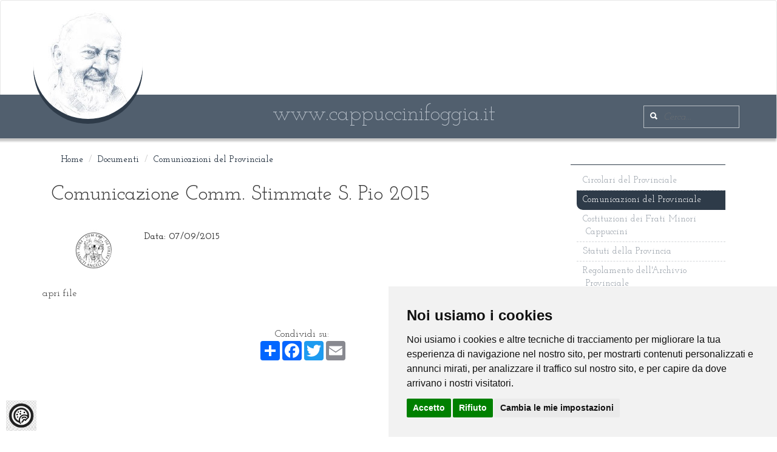

--- FILE ---
content_type: text/html; charset=UTF-8
request_url: https://www.cappuccinifoggia.it/documenti/comunicazioni-del-provinciale/comunicazione-comm-stimmate-s-pio-2015
body_size: 458044
content:
<!doctype html>
<html lang="it" >
	<head>
	  <!-- Google tag (gtag.js) -->
<script async src="https://www.googletagmanager.com/gtag/js?id=G-41F9RC4N2H"></script>
<script>
	window.dataLayer = window.dataLayer || [];
	function gtag(){dataLayer.push(arguments);}
	gtag('js', new Date());

	gtag('config', 'G-41F9RC4N2H');
</script>
	  	  	<meta charset="utf-8">
	  	<meta http-equiv="X-UA-Compatible" content="IE=edge">
    	<meta name="viewport" content="width=device-width, initial-scale=1, maximum-scale=1, user-scalable=no">
	  	<title>Comunicazione Comm. Stimmate S. Pio 2015 | Cappuccini foggia</title>
	  	<meta name="description" content="">
	  	<meta name="keywords" content="">
	    <link rel="apple-touch-icon-precomposed" href="apple-touch-icon-precomposed.png" />
    	<link rel="apple-touch-icon" sizes="57x57" href="https://www.cappuccinifoggia.it/libraries/custom/public/img/icon/apple-icon-57x57.png">
		<link rel="apple-touch-icon" sizes="60x60" href="https://www.cappuccinifoggia.it/libraries/custom/public/imgicon/icon/apple-icon-60x60.png">
		<link rel="apple-touch-icon" sizes="72x72" href="https://www.cappuccinifoggia.it/libraries/custom/public/img/icon/apple-icon-72x72.png">
		<link rel="apple-touch-icon" sizes="76x76" href="https://www.cappuccinifoggia.it/libraries/custom/public/img/icon/apple-icon-76x76.png">
		<link rel="apple-touch-icon" sizes="114x114" href="https://www.cappuccinifoggia.it/libraries/custom/public/img/icon/apple-icon-114x114.png">
		<link rel="apple-touch-icon" sizes="120x120" href="https://www.cappuccinifoggia.it/libraries/custom/public/img/icon/apple-icon-120x120.png">
		<link rel="apple-touch-icon" sizes="144x144" href="https://www.cappuccinifoggia.it/libraries/custom/public/img/icon/apple-icon-144x144.png">
		<link rel="apple-touch-icon" sizes="152x152" href="https://www.cappuccinifoggia.it/libraries/custom/public/img/icon/apple-icon-152x152.png">
		<link rel="apple-touch-icon" sizes="180x180" href="https://www.cappuccinifoggia.it/libraries/custom/public/img/icon/apple-icon-180x180.png">
		<link rel="icon" type="image/png" sizes="192x192"  href="https://www.cappuccinifoggia.it/libraries/custom/public/img/icon/android-icon-192x192.png">
		<link rel="icon" type="image/png" sizes="32x32" href="https://www.cappuccinifoggia.it/libraries/custom/public/img/icon/favicon-32x32.png">
		<link rel="icon" type="image/png" sizes="96x96" href="https://www.cappuccinifoggia.it/libraries/custom/public/img/icon/favicon-96x96.png">
		<link rel="icon" type="image/png" sizes="16x16" href="https://www.cappuccinifoggia.it/libraries/custom/public/img/icon/favicon-16x16.png">
		<link rel="manifest" href="https://www.cappuccinifoggia.it/libraries/custom/public/img/icon/manifest.json">
		<meta name="msapplication-TileColor" content="#ffffff">
		<meta name="msapplication-TileImage" content="https://www.cappuccinifoggia.it/libraries/custom/public/img/icon/ms-icon-144x144.png">
		<meta name="theme-color" content="#ffffff">
		<meta http-equiv="Cache-control" content="public">

		<meta name="og:title" content="Comunicazione Comm. Stimmate S. Pio 2015"/>
		<meta name="og:type" content="religion"/>
		<meta name="og:url" content="http://www.cappuccinifoggia.it/documenti/comunicazioni-del-provinciale/comunicazione-comm-stimmate-s-pio-2015"/>
		<meta name="og:image" itemprop="image" content="https://www.cappuccinifoggia.it//archives/post/thumb_e879973782b103eb0d222caf58df1154.jpg"/>
		<meta name="og:site_name" content="www.cappuccinifoggia.it"/>
		<meta name="og:description" content="
	apri file
..."/>

	  	<link rel="stylesheet" href="https://www.cappuccinifoggia.it/libraries/custom/public/css/style.css">
	  

	</head>
	<body >
	  
    <!-- Scroll to top -->
<div id="scroll-top" onclick="tools.top();"><i class="icon ion-chevron-up"></i></div>

<!-- Fixed navbar -->
<nav class="navbar navbar-default clearfix">
  <div class="container">
    <div class="navbar-header">
      <button type="button" class="navbar-toggle collapsed" data-toggle="collapse" data-target="#navbar" aria-expanded="false" aria-controls="navbar">
        <span class="sr-only">Toggle navigation</span>
        <span class="icon-bar"></span>
        <span class="icon-bar"></span>
        <span class="icon-bar"></span>
      </button>
      <a class="navbar-brand" href="https://www.cappuccinifoggia.it/"><div style="background: url(https://www.cappuccinifoggia.it/libraries/custom/public/img/brand.jpg) no-repeat"></div><h1 class="visible-xs">www.cappuccinifoggia.it</h1></a>
    </div>
    <div id="navbar" class="navbar-collapse collapse">
      <ul class="nav navbar-nav">
                <li class=""><a href="https://www.cappuccinifoggia.it/">Home</a></li>
                <li class=""><a href="https://www.cappuccinifoggia.it/chi-siamo">Chi siamo</a></li>
                <li class=""><a href="https://www.cappuccinifoggia.it/conventi">Conventi</a></li>
                <li class=""><a href="https://www.cappuccinifoggia.it/documenti">Documenti</a></li>
                <li class=""><a href="https://www.cappuccinifoggia.it/personaggi-illustri">Personaggi illustri</a></li>
                <li class=""><a href="https://www.cappuccinifoggia.it/contatti">Contatti</a></li>
                <li class=""><a href="https://www.cappuccinifoggia.it/pubblicazioni">Pubblicazioni</a></li>
              </ul>
    </div><!--/.nav-collapse -->
  </div>
  <div class="row">
    <div class="container">
        <h1>www.cappuccinifoggia.it</h1>
        <form action="https://www.cappuccinifoggia.it/cerca">
            <label class="item item-input">
                <i class="icon ion-search placeholder-icon"></i>
                <input name="q" type="text" id="ricerca" placeholder="Cerca..." >
          </label>
        </form>
    </div>
  </div>
</nav>
    <div class="container-fluid page">
        <div class="container">

            <div class="col-lg-9 col-md-8">


                <ol class="breadcrumb">
          <li class="breadcrumb-item"><a href="https://www.cappuccinifoggia.it/">Home</a></li>
          <li class="breadcrumb-item"><a href="https://www.cappuccinifoggia.it/documenti">Documenti</a></li>
          <li class="breadcrumb-item"><a href="https://www.cappuccinifoggia.it/documenti/comunicazioni-del-provinciale">Comunicazioni del Provinciale</a></li>
  </ol>                
                <h1 class="titolo">Comunicazione Comm. Stimmate S. Pio 2015</h1>
                
                <div class="contenuto">
                    <div class="row">
                        
                        
                                                                                                        <div class="pubblicazione col-md-12">
                                <div class="col-md-2 thumb"><img onclick="window.location.href='https://www.cappuccinifoggia.it/documenti/comunicazioni-del-provinciale/comunicazione-comm-stimmate-s-pio-2015'" class="img-responsive" src="https://www.cappuccinifoggia.it/archives/post/e879973782b103eb0d222caf58df1154.jpg"></div>

								<div style="display: none">
									https://www.cappuccinifoggia.it//archives/post/thumb_e879973782b103eb0d222caf58df1154.jpg									
	apri file
...								</div>
                                <div class="col-md-10">
                                                                        <p>Data: 07/09/2015</p>
                                </div>
                            </div>
                            
							<p>
	<a href="https://www.cappuccinifoggia.it/files/files/Circolari%20e%20Comunicazioni/Comunicazione%2020%20settembre%202015.pdf">apri file</a></p>

                                                                        
                                                                                                
                                                                        
                                                                        
                                                                        
                                                                        
                                                                                                
                                                                        
                        

						<div class="col-12" style="clear:both">
							<!-- AddToAny BEGIN -->
							<div style="text-align:center; position: relative; padding:20px;height:100px; ">Condividi su:
								<div class="a2a_kit a2a_kit_size_32 a2a_default_style" style="position:absolute; left: 50%; margin-left:-71px; ">

									<a class="a2a_dd" href="https://www.addtoany.com/share"></a>
									<a class="a2a_button_facebook"></a>
									<a class="a2a_button_twitter"></a>
									<a class="a2a_button_email"></a>
								</div>
							</div>


							<script async src="https://static.addtoany.com/menu/page.js"></script>
							<!-- AddToAny END -->
						</div>

                    </div>
                </div>
                
            </div>

            <div class="col-lg-3 col-md-4 sidebar">
                
                                                            <h2 class="titolo-sidebar"></h2>
                        <ul class="navigation">
                                                                                                <li  onclick="window.location.href='https://www.cappuccinifoggia.it/documenti/circolari-del-provinciale'"><a href="https://www.cappuccinifoggia.it/documenti/circolari-del-provinciale">Circolari del Provinciale</a></li>
                                                                                                                                <li class="active" onclick="window.location.href='https://www.cappuccinifoggia.it/documenti/comunicazioni-del-provinciale'"><a href="https://www.cappuccinifoggia.it/documenti/comunicazioni-del-provinciale">Comunicazioni del Provinciale</a></li>
                                                                                                                                <li  onclick="window.location.href='https://www.cappuccinifoggia.it/documenti/costituzioni-dei-frati-minori-cappuccini'"><a href="https://www.cappuccinifoggia.it/documenti/costituzioni-dei-frati-minori-cappuccini">Costituzioni dei Frati Minori Cappuccini</a></li>
                                                                                                                                <li  onclick="window.location.href='https://www.cappuccinifoggia.it/documenti/statuti-della-provincia'"><a href="https://www.cappuccinifoggia.it/documenti/statuti-della-provincia">Statuti della Provincia</a></li>
                                                                                                                                <li  onclick="window.location.href='https://www.cappuccinifoggia.it/documenti/regolamento-dell-archivio-provinciale'"><a href="https://www.cappuccinifoggia.it/documenti/regolamento-dell-archivio-provinciale">Regolamento dell&#039;Archivio Provinciale</a></li>
                                                                                                                                <li  onclick="window.location.href='https://www.cappuccinifoggia.it/documenti/regolamento-della-biblioteca-provinciale'"><a href="https://www.cappuccinifoggia.it/documenti/regolamento-della-biblioteca-provinciale">Regolamento della Biblioteca Provinciale</a></li>
                                                                                                                                <li  onclick="window.location.href='https://www.cappuccinifoggia.it/documenti/statistiche-2017'"><a href="https://www.cappuccinifoggia.it/documenti/statistiche-2017">Statistiche 2017</a></li>
                                                                                    </ul>
                                    
                <h2 class="titolo-sidebar"><div><i class="icon ion-android-calendar"></i></div> Agenda Ministro</h2>

                                                    
                                    <div class="calendar">
                        <div id="calendar" class="light">
                            <div class="header">
                                <button class="btn btn-calender prev"><</button>
                                <h4 class="month"></h4>
                                <button class="btn btn-calender next">></button>
                            </div>
                            <div class="body"></div>
                        </div>
                    </div>
                
                                    <h2 class="titolo-sidebar"><div><i class="icon icon-tau custom-icon"></i></div> Fraternit&agrave; in Festa</h2>
                                                                <div class="norecords light">Nessuna festività in evidenza</div>
                                                </div>
        </div>
    </div>

    <div class="container-fluid bottom-menu">
    <div class="container">
        <ul>
            <li><a href="https://www.cappuccinifoggia.it/documenti/circolari-del-provinciale">CIRCOLARI</a></li>
            <li><a href="https://www.cappuccinifoggia.it/documenti/comunicazioni-del-provinciale">COMUNICAZIONI</a></li>
            <li><a href="https://www.cappuccinifoggia.it/documenti/news">NEWS</a></li>
            <li><a href="https://www.cappuccinifoggia.it/documenti/eventi">EVENTI</a></li>
            <li><a href="https://www.cappuccinifoggia.it/photo-gallery">PHOTO GALLERY</a></li>
            <li><a href="https://www.cappuccinifoggia.it/link">LINK</a></li>
            <li><a href="https://www.cappuccinifoggia.it/contatti">CONTATTI</a></li>
            <li><a onclick="src();">RICERCA</a></li>
        </ul>
    </div>
</div>	  	  	<script>
	  		var baseurl = 'https://www.cappuccinifoggia.it/';
	  	</script>
	  	<script type="text/javascript" src="https://www.cappuccinifoggia.it/libraries/jquery/dist/jquery.min.js" ></script>
	  	<script type="text/javascript" src="https://www.cappuccinifoggia.it/libraries/bootstrap/dist/js/bootstrap.min.js" ></script>
	  	<script type="text/javascript" src="https://www.cappuccinifoggia.it/libraries/oh-snap/ohsnap.min.js" ></script>
		<script type="text/javascript" src="https://www.cappuccinifoggia.it/libraries/wow/dist/wow.min.js" ></script>
		<script type="text/javascript" src="https://www.cappuccinifoggia.it/libraries/lightbox2/dist/js/lightbox.min.js" ></script>
		<script type="text/javascript" src="https://www.cappuccinifoggia.it/libraries/custom/public/js/script.js" ></script>
	  	<script>new WOW().init();</script>

	  	  	  	  <div class="container-fluid footer">
    <div class="brand">www.cappuccinifoggia.it</div>
	<div class="fascia">Sito Ufficiale 2026 - <a href="/privacy-policy" type="Privacy Policy">Privacy Policy</a></div>
    <div class="logo-footer" style="background: url(https://www.cappuccinifoggia.it/libraries/custom/public/img/logo-footer.jpg) no-repeat"></div>
</div>

<!-- Cookie Consent by FreePrivacyPolicy.com https://www.FreePrivacyPolicy.com -->
<script type="text/javascript" src="//www.freeprivacypolicy.com/public/cookie-consent/4.1.0/cookie-consent.js" charset="UTF-8"></script>
<script type="text/javascript" charset="UTF-8">
	document.addEventListener('DOMContentLoaded', function () {
		cookieconsent.run({"notice_banner_type":"simple","consent_type":"express","palette":"light","language":"it","page_load_consent_levels":["strictly-necessary"],"notice_banner_reject_button_hide":false,"preferences_center_close_button_hide":false,"page_refresh_confirmation_buttons":false,"website_name":"www.cappuccinifoggia.it","website_privacy_policy_url":"https://www.cappuccinifoggia.it/privacy-policy"});
	});
</script>

<noscript>Cookie Consent by <a href="https://www.freeprivacypolicy.com/">Free Privacy Policy Generator</a></noscript>
<!-- End Cookie Consent by FreePrivacyPolicy.com https://www.FreePrivacyPolicy.com -->

<style type="text/css">
	#cookie-preferences-icon {
		position: fixed;
		left: 10px;
		bottom: 10px;
		z-index: 1000; /* Assicurati che sia sopra agli altri elementi */
	}

	#cookie-preferences-icon a {
		text-decoration: none;
	}

	#cookie-preferences-icon a:hover::after {
		content: "Aggiorna preferenze cookie";
		position: absolute;
		left: 100%; /* o regola come preferisci */
		top: 50%;
		transform: translateY(-50%);
		white-space: nowrap;
		background-color: #f8f8f8; /* Colore di sfondo del tooltip */
		padding: 5px;
		border: 1px solid #ccc; /* Bordo del tooltip */
		border-radius: 4px;
		font-size: 12px;
	}
</style>

<div id="cookie-preferences-icon">
	<a href="#your-link" id="open_preferences_center">
		<img width="50" src="[data-uri]" alt="Aggiorna preferenze cookie">
	</a>
</div>


	</body>
</html>


--- FILE ---
content_type: text/html; charset=UTF-8
request_url: https://www.cappuccinifoggia.it/calendario
body_size: 560
content:
{"status":true,"message":"","data":{"month":"Gennaio","n_month":"01","year":"2026","days":[null,null,null,{"label":1,"offset":3,"dayname":"Gioved\u00ec","date":"01\/01\/2026","today":false,"events":[],"badge":[]},{"label":2,"offset":4,"dayname":"Venerd\u00ec","date":"02\/01\/2026","today":false,"events":[],"badge":[]},{"label":3,"offset":5,"dayname":"Sabato","date":"03\/01\/2026","today":false,"events":[],"badge":[]},{"label":4,"offset":6,"dayname":"Domenica","date":"04\/01\/2026","today":false,"events":[],"badge":[]},{"label":5,"offset":0,"dayname":"Luned\u00ec","date":"05\/01\/2026","today":false,"events":[],"badge":[]},{"label":6,"offset":1,"dayname":"Marted\u00ec","date":"06\/01\/2026","today":false,"events":[],"badge":[]},{"label":7,"offset":2,"dayname":"Mercoled\u00ec","date":"07\/01\/2026","today":false,"events":[],"badge":[]},{"label":8,"offset":3,"dayname":"Gioved\u00ec","date":"08\/01\/2026","today":false,"events":[],"badge":[]},{"label":9,"offset":4,"dayname":"Venerd\u00ec","date":"09\/01\/2026","today":false,"events":[],"badge":[]},{"label":10,"offset":5,"dayname":"Sabato","date":"10\/01\/2026","today":false,"events":[],"badge":[]},{"label":11,"offset":6,"dayname":"Domenica","date":"11\/01\/2026","today":false,"events":[],"badge":[]},{"label":12,"offset":0,"dayname":"Luned\u00ec","date":"12\/01\/2026","today":false,"events":[],"badge":[]},{"label":13,"offset":1,"dayname":"Marted\u00ec","date":"13\/01\/2026","today":false,"events":[],"badge":[]},{"label":14,"offset":2,"dayname":"Mercoled\u00ec","date":"14\/01\/2026","today":false,"events":[],"badge":[]},{"label":15,"offset":3,"dayname":"Gioved\u00ec","date":"15\/01\/2026","today":false,"events":[],"badge":[]},{"label":16,"offset":4,"dayname":"Venerd\u00ec","date":"16\/01\/2026","today":false,"events":[],"badge":[]},{"label":17,"offset":5,"dayname":"Sabato","date":"17\/01\/2026","today":false,"events":[],"badge":[]},{"label":18,"offset":6,"dayname":"Domenica","date":"18\/01\/2026","today":false,"events":[],"badge":[]},{"label":19,"offset":0,"dayname":"Luned\u00ec","date":"19\/01\/2026","today":false,"events":[],"badge":[]},{"label":20,"offset":1,"dayname":"Marted\u00ec","date":"20\/01\/2026","today":false,"events":[],"badge":[]},{"label":21,"offset":2,"dayname":"Mercoled\u00ec","date":"21\/01\/2026","today":false,"events":[],"badge":[]},{"label":22,"offset":3,"dayname":"Gioved\u00ec","date":"22\/01\/2026","today":true,"events":[],"badge":[]},{"label":23,"offset":4,"dayname":"Venerd\u00ec","date":"23\/01\/2026","today":false,"events":[],"badge":[]},{"label":24,"offset":5,"dayname":"Sabato","date":"24\/01\/2026","today":false,"events":[],"badge":[]},{"label":25,"offset":6,"dayname":"Domenica","date":"25\/01\/2026","today":false,"events":[],"badge":[]},{"label":26,"offset":0,"dayname":"Luned\u00ec","date":"26\/01\/2026","today":false,"events":[],"badge":[]},{"label":27,"offset":1,"dayname":"Marted\u00ec","date":"27\/01\/2026","today":false,"events":[],"badge":[]},{"label":28,"offset":2,"dayname":"Mercoled\u00ec","date":"28\/01\/2026","today":false,"events":[],"badge":[]},{"label":29,"offset":3,"dayname":"Gioved\u00ec","date":"29\/01\/2026","today":false,"events":[],"badge":[]},{"label":30,"offset":4,"dayname":"Venerd\u00ec","date":"30\/01\/2026","today":false,"events":[],"badge":[]},{"label":31,"offset":5,"dayname":"Sabato","date":"31\/01\/2026","today":false,"events":[],"badge":[]}]}}

--- FILE ---
content_type: text/javascript
request_url: https://www.cappuccinifoggia.it/libraries/oh-snap/ohsnap.min.js
body_size: 384
content:
function ohSnap(n,t){var o={color:null,icon:null,duration:"5000","container-id":"ohsnap","fade-duration":"fast"};t="object"==typeof t?$.extend(o,t):o;var a=$("#"+t["container-id"]),e="",i="";t.icon&&(e="<span class='"+t.icon+"'></span> "),t.color&&(i="alert-"+t.color),html=$('<div class="alert '+i+'">'+e+n+"</div>").fadeIn(t["fade-duration"]),a.append(html),html.on("click",function(){ohSnapX($(this))}),setTimeout(function(){ohSnapX(html)},t.duration)}function ohSnapX(n,t){defaultOptions={duration:"fast"},t="object"==typeof t?$.extend(defaultOptions,t):defaultOptions,"undefined"!=typeof n?n.fadeOut(t.duration,function(){$(this).remove()}):$(".alert").fadeOut(t.duration,function(){$(this).remove()})}


--- FILE ---
content_type: text/javascript
request_url: https://www.cappuccinifoggia.it/libraries/custom/public/js/script.js
body_size: 1177
content:
var calendar = {
	m: null,
	Y: null,
	get: function(m,Y,type) {
		var object = this;
		var data = {}
		if (typeof m != 'undefined' && typeof Y != 'undefined') {
			if (type=='next') {
				if (m==13) {
					m = 1;
					Y = Y+1;
				}
			}
			else if (type=='prev') {
				if (m==0) {
					m = 12;
					Y = Y-1;
				}				
			}
			data = { m:m, Y:Y };
		}

		$.ajax({
			type: 'post',
			data: data,
			url: baseurl + 'calendario',
			dataType: 'json',
			success: function(response) {
				if (response.status) {
					var days = '';
					object.m = parseInt(response.data.n_month);
					object.Y = parseInt(response.data.year);

					$('#calendar').children('.body').children('div').removeClass('showen');
					$('#calendar').find('.month').removeClass('showen');
					setTimeout(function(){

						days += '<div class="day title">Lu</div>';
						days += '<div class="day title">Ma</div>';
						days += '<div class="day title">Me</div>';
						days += '<div class="day title">Gi</div>';
						days += '<div class="day title">Ve</div>';
						days += '<div class="day title">Sa</div>';
						days += '<div class="day title">Do</div>';
								
						for (var k in response.data.days) {
							if (response.data.days[k] == null) {
								days += '<div class="day placeholder">-</div>';
							}
							else {
								var dayclass = '';
								if (response.data.days[k].today) {
									dayclass = 'today';
								}

								if (response.data.days[k].events.length>0) {

									dayclass += ' events';
									var onclick = "window.location.href='" + response.data.days[k].events[0].link + "'";
									days += '<div onclick="' + onclick + '" title="'+ response.data.days[k].dayname + ' ' + response.data.days[k].label + ' ' + response.data.month + ' ' + response.data.year + "\n" + response.data.days[k].events[0].title + '" class="day ' + dayclass + '">' + response.data.days[k].label + '</div>';
								}
								else {
									days += '<div title="' + response.data.days[k].dayname + ' ' + response.data.days[k].label + ' ' + response.data.month + ' ' + response.data.year + '" class="day ' + dayclass + '">' + response.data.days[k].label + '</div>';
								}
							}
						}
						$('#calendar').find('.month').html(response.data.month + '<span>' + response.data.year + '</span>');
						$('#calendar').children('.body').html(days);
						setTimeout(function(){
							$('#calendar').children('.body').children('div').addClass('showen');
							$('#calendar').find('.month').addClass('showen');
						}, 50);
					}, 400);
				}
			},
			error: function(a,b,c) {
			}
		});
	},
	prev: function() {
		this.get(this.m-1, this.Y, 'prev');
	},
	next: function() {
		this.get(this.m+1, this.Y, 'next');
	},
	start: function() {
		this.get();
		$('#calendar').find('button.prev').attr('onclick', 'calendar.prev();');
		$('#calendar').find('button.next').attr('onclick', 'calendar.next();');
	}
}

var tools = {
	top: function() {
		$('html,body').animate({'scrollTop':0},500);
	}
}

$(document).ready(function(){

	calendar.start();
	
	$('.opzione').bind('tap', function(e) {});
    $(document).on('touchstart', function() {detectTap = false; });
	$(document).on('touchmove', function() { detectTap = false; });
	$(document).on('click touchend', function(event) {
		if (event.type == "click") detectTap = true; if (!detectTap){ $(this).toggleClass('active');}
	});
});

function src() {
	$('html,body').animate({'scrollTop':0},500);
	$('#ricerca').focus();
}

document.addEventListener(
'scroll',
function(event){
    var top  = window.pageYOffset || document.documentElement.scrollTop;

    if (top>=220) {
    	$('#scroll-top').addClass('active');
    }
    else {
    	$('#scroll-top').removeClass('active');
    }
},
true // Capture event
);